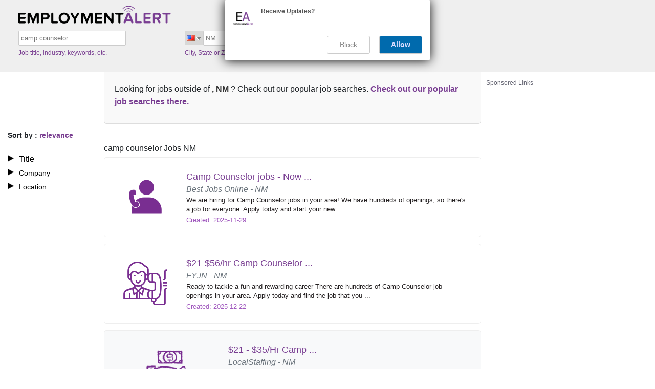

--- FILE ---
content_type: text/html; charset=UTF-8
request_url: https://www.employmentalert.com/l-tres_piedras_nm-q-camp_counselor_jobs.php
body_size: 7409
content:
<!DOCTYPE html>
<html lang="en">
<head>
<meta charset="utf-8" />
<title>EmploymentAlert |
Camp Counselor&nbsp;Jobs&nbsp;NM&nbsp;- Employmentalert</title>
<!-- Responsive viewport -->
<meta name="viewport" content="width=device-width, initial-scale=1" />
<!-- SEO meta tags -->
<meta name="title" content="Camp Counselor Jobs NM - Employmentalert" />
<meta name="keywords" content="job search, jobs, search engine for jobs, job search engine, job listings, search jobs, career, employment, work, find jobs, online job sites, find a career online, open positions, full time jobs, part time jobs." />
<meta name="description" content="EmploymentAlert.com job search engine helps you find camp counselor jobs NM" />
<!-- Google Search Console verification -->
<meta name="google-site-verification" content="Gk9E7itpsg1273zarQwq6yY-pxVY9OLnUXIJOeyCSG0" />
<!-- Site favicon -->
<link rel="shortcut icon" href="/assets/img/favicon.ico" />
<!-- AMP and canonical URLs for US job listing pages -->
<link rel="amphtml" href="/amp/l-nm-q-camp_counselor_jobs.php" />
<link rel="canonical" href="https://www.employmentalert.com/l-nm-q-camp_counselor_jobs.php" />
<!-- Vendor & Core CSS -->
<link rel="stylesheet" href="/assets/vendor/fontawesome-free/css/all.min.css" type="text/css" />
<link rel="stylesheet" href="/assets/vendor/bootstrap/css/bootstrap.min.css" type="text/css" />
<link rel="stylesheet" href="/assets/css/style.css" type="text/css" />
<!-- Pushnami manifest json -->
<link rel="manifest" href="/manifest.json">
<!-- Pushnami Script Start -->
<script type="text/javascript">
(function(document, window){
    var script = document.createElement("script");
    script.type = "text/javascript";
    script.src = "https://api.pushnami.com/scripts/v1/pushnami-adv/5a299b02e294dc2a6b4d149c";
    script.onload = function() {
        Pushnami
            .update({					
				"keyword": "camp counselor",
				"city": "",
				"state": "NM",
				"aff_id": "ea_VHM",
				"siteid": "US",
				"fname": "",
				"lname": "",
				"email": "",
				"myid": "",
				"gender": "",
				"dob": "",
				"phone": ""	
            })
            .prompt({preventDuplicate: true})
    };
    document.getElementsByTagName("head")[0].appendChild(script);
})(document, window);
</script>
<!-- Pushnami Script End -->
			<!-- Page Level Ads -->
			<script data-ad-client="ca-pub-2067623767065008" data-ad-host-channel="7176473143" async src="https://pagead2.googlesyndication.com/pagead/js/adsbygoogle.js"></script>
			<!-- Page Level Ads -->
					<script async src="https://securepubads.g.doubleclick.net/tag/js/gpt.js"></script>
			<script>
			  window.googletag = window.googletag || {cmd: []};
			  googletag.cmd.push(function() {
				googletag.defineOutOfPageSlot('/13563815/overlay', 'div-gpt-ad-1516708868095-0').addService(googletag.pubads());
				googletag.pubads().enableSingleRequest();
				googletag.enableServices();
			  });
			</script>
		<!-- ======= TMN Impression Tracking ======= -->
<script src="https://prod.statics.indeed.com/tmn-imp/v1/lazyload.min.js"></script>
<!-- TMN Impression Tracking -->
<!-- ======= For Media.net adunits ======= -->
<script type="text/javascript">
    window._mNHandle = window._mNHandle || {};
    window._mNHandle.queue = window._mNHandle.queue || [];
    medianet_versionId = "3121199";
</script>
<script src="https://contextual.media.net/dmedianet.js?cid=8CU118D14" async="async"></script>
<!-- For Media.net adunits -->
<style>
#rightimg {
  padding-bottom: 20px;
  padding-right: 3px;
  width: 300px;
  height: 600px;
}
#rightadd {
  margin-top: 38px !important;
}
.error-message {
  background-color: #fce4e4;
  border: 1px solid #fcc2c3;
  padding: 20px 30px;
}
.error-text {
  color: #cc0033;
  line-height: 20px;
  text-shadow: 1px 1px rgba(250, 250, 250, 0.3);
}
#content {
  min-height: 250vh;
}
#footer p {
  margin-top: 40px;
  text-shadow: 0px 0px 0 black;
  font-family: Tahoma, Geneva, sans-serif;
  color: #ddd;
  background: #4e1565;
  padding: 7px;
  font-size: 13px;
  letter-spacing: 0.01em;
  font-weight: 400;
}
#footer p a {
  color: #fff;
  text-decoration: none;
  font-weight: 600;
}
#footer p a:hover {
  color: #c005fb;
  text-decoration: none;
  font-weight: 400;
  font-size: 13px;
  letter-spacing: 0.01em;
}
.footer_jod {
  font-size: 14px;
  font-weight: bold;
  color: #f0ffff;
}
.suggestions-container {
  background-color: #f9f9f9;
  padding: 20px;
  border: 1px solid #ddd;
  border-radius: 5px;
  margin: 20px auto;
}

.suggestions-container p {
  font-size: 16px;
  line-height: 1.6;
  margin: 10px 0;
}

.suggestion-link {
  color: #0073e6;
  text-decoration: none;
  font-weight: bold;
}

.suggestion-link:hover {
  text-decoration: underline;
}
strong {
  font-weight: bold;
  color: #333;
}
#loader {
  border: 12px solid #f3f3f3;
  border-radius: 50%;
  border-top: 12px solid #444444;
  width: 70px;
  height: 70px;
  animation: spin 1s linear infinite;
}
.center {
  position: absolute;
  top: 0;
  bottom: 0;
  left: 0;
  right: 0;
  margin: auto;
}
@keyframes spin {
  100% {
    transform: rotate(360deg);
  }
}
</style>
</head>
<body>
<div class="containerea">
  <!-- ======= HEADER ======= -->
  <div class="containerea sixteen columns" id="header">
  <div id="imgtop"> <a href="/?aff_id=ea_VHM&sub_id=VHM&siteid=US"><img src="/assets/img/logo.png" alt="camp counselor Jobs NM"></a> </div>
  <form class="search" method="GET" action="search.php" onSubmit="return validate();" name="searchForm">
    <div class="containerea six columns" id="inpbox1">
      <input type="text" id="suggestENGKeywords" class="keyword-box" placeholder="jobdescription" name="keyword" value="camp counselor" autocomplete="off"/>
      <p>
        Job title, industry, keywords, etc.<style>#li-us{display:none}</style>      </p>
    </div>
    <div class="containerea six columns" id="inpbox2">
      <div id="main-nav"> <span class='flag us' ></span> <span class="iconflag1"></span>
        <ul class="menu" style="display:none;">
          <a href="/search.php?aff_id=ea_VHM&sub_id=VHM&siteid=AU">
          <div class="lii" id="li-au">
            <div class="au"></div>
          </div>
          </a> 		  
		  <a href="/search.php?aff_id=ea_VHM&sub_id=VHM&siteid=CA">
          <div class="lii" id="li-ca">
            <div class="ca"></div>
          </div>
          </a> 
		  <a href="/search.php?aff_id=ea_VHM&sub_id=VHM&siteid=DE">
          <div class="lii" id="li-de">
            <div class="de"></div>
          </div>
          </a> 
		  <a href="/search.php?aff_id=ea_VHM&sub_id=VHM&siteid=IN">
          <div class="lii" id="li-ind">
            <div class="ind"></div>
          </div>
          </a> 		  
		  <a href="/search.php?aff_id=ea_VHM&sub_id=VHM&siteid=MX">
          <div class="lii" id="li-mx">
            <div class="mx"></div>
          </div>
          </a> 		  
		  <a href="/search.php?aff_id=ea_VHM&sub_id=VHM&siteid=UK">
          <div class="lii" id="li-uk">
            <div class="uk"></div>
          </div>
          </a> 
		  <a href="/search.php?aff_id=ea_VHM&sub_id=VHM&siteid=US">
          <div class="lii" id="li-us">
            <div class="us"></div>
          </div>
          </a>	
        </ul>
      </div>
      <input type="text" name="location" id="suggestUSLocations" placeholder="City, State or Zip" class="location-box" value="NM" autocomplete="off" />
      <p>
        City, State or Zip      </p>
    </div>
    <div class="containerea six columns" id="inpbut">
      <input type="submit" class="search3" id="but" value="search" />
    </div>
    <input type="hidden" name="aff_id" value="ea_VHM" />
    <input type="hidden" name="sub_id" value="VHM" />
    <input type="hidden" name="siteid" value="US" />
    <input type="hidden" name="utm_source" value="214" />
    <input type="hidden" name="utm_medium" value="Organic" />
    <input type="hidden" name="utm_campaign" value="SearchPage" />
                      </form>
</div>
  <!-- END HEADER -->
  <div style="clear:both;"></div>
  <div class="main-content-block">
    <!-- ======= LEFT SIDE BAR ======= -->
    <div class="containerea four columns side-bar-filters">
      <!-- ======= SORT BY ======= -->
      <div class="sory-by-date-relevance-filter">
        Sort by        : <span style="color:#793e91;">
        relevance        </span> </div>
      <!-- END SORT BY -->
      <!-- ======= FILTERS ======= -->
      <div class="title-company-location">
        <ul>
          <!-- KEYWORD FILTERS -->
          <li id="key" style="list-style-image:url(/assets/img/list.png) !important;" onClick="keywordFilter('/layout/search/filters/en/title.php?c=&s=NM&k=camp+counselor&st=US&cat=&af=ea_VHM&sf=VHM&lr=NM&utm_source=214&utm_medium=Organic&utm_campaign=SearchPage')">
            Title          </li>
          <div style="display:none;" class="key_list" id="keywordFilterbox"></div>
          <!-- COMPANY FILTERS -->
          <li id="comp" style="list-style-image:url(/assets/img/list.png) !important;" onClick="companyFilter('/layout/search/filters/en/company.php?c=&s=NM&k=camp+counselor&st=US&cat=&af=ea_VHM&sf=VHM&lr=NM&utm_source=214&utm_medium=Organic&utm_campaign=SearchPage')">
            Company          </li>
          <div style="display:none;" class="company_list" id="companyFilterbox"></div>
          <!-- LOCATION FILTERS -->
          <li id="location" class="location-side" style="background:none;list-style-image:url(/assets/img/list.png) !important; cursor:pointer !important;" onClick="locationFilter('/layout/search/filters/location.php?c=&s=NM&k=camp+counselor&st=US&cat=&af=ea_VHM&sf=VHM&lr=NM&utm_source=214&utm_medium=Organic&utm_campaign=SearchPage')">
            Location          </li>
          <div style="display:none;" class="loc_list" id="locationFilterbox"></div>
        </ul>
      </div>
      <!-- END FILTERS -->
    </div>
    <!-- END LEFT SIDE BAR -->
    <div class="containerea columns" id="content">
            <div class="suggestions-container">
        <p> Looking for jobs outside of <strong>, NM </strong>? Check out our popular job searches.
                    <a href="/popular-job-search.php" class="suggestion-link">Check out our popular job searches there.</a>
                  </p>
      </div>
            <h1 style="font-size: 16px;font-weight: normal;margin-top: 38px;">camp counselor Jobs NM</h1>
      								  <a rel="follow" href="/ea_schema.php?jobid=4554680689&country=us" target="_blank" title="Job Listing">
			  <div class="job-listing rounded-3 lt-gray w-100 py-4 jobcontainer">
									 
					<div class="listing-left-content ps-2">
					  <div class="text-center"><span class="jod-customer_Service1-icon cat-icon rounded-circle p-3"></span></div>
					</div>
													<div class="listing-right-content ps-3">
				  <div id="content11t"> <span id="content11h">Camp Counselor jobs - Now ...</span> </div>
				  <div> <span id="content11l" class="text-secondary"> Best Jobs Online - NM </span> </div>
				  <div>
					<p id="content11p">We are hiring for Camp Counselor jobs in your area! We have hundreds of openings, so there's a job for everyone. Apply today and start your new ...</p>
				  </div>
				  <div>
					<p class="contentdate">
					  Created: 2025-11-29					</p>
				  </div>
				</div>
			  </div>
			  				  </a>
			  			  <a rel="follow" href="/ea_schema.php?jobid=4701200884&country=us" target="_blank" title="Job Listing">
			  <div class="job-listing rounded-3 lt-gray w-100 py-4 jobcontainer">
									 
					<div class="listing-left-content ps-2">
					  <div class="text-center"><span class="jod-customer_Service2-icon cat-icon rounded-circle p-3"></span></div>
					</div>
													<div class="listing-right-content ps-3">
				  <div id="content11t"> <span id="content11h">$21-$56/hr Camp Counselor ...</span> </div>
				  <div> <span id="content11l" class="text-secondary"> FYJN - NM </span> </div>
				  <div>
					<p id="content11p">Ready to tackle a fun and rewarding career There are hundreds of Camp Counselor job openings in your area. Apply today and find the job that you ...</p>
				  </div>
				  <div>
					<p class="contentdate">
					  Created: 2025-12-22					</p>
				  </div>
				</div>
			  </div>
			  				  </a>
			  			  <a rel="follow" href="/ea_schema.php?jobid=4371458167&country=us" target="_blank" title="Job Listing">
			  <div class="job-listing rounded-3 lt-gray w-100 py-4 jobcontainer_sam bg-light">
									 
					<div class="listing-left-content ps-2">
					  <div class="text-center"><span class="jod-nationwide1-icon cat-icon rounded-circle p-3"></span></div>
					</div>
													<div class="listing-right-content ps-3">
				  <div id="content11t"> <span id="content11h">$21 - $35/Hr Camp ...</span> </div>
				  <div> <span id="content11l" class="text-secondary"> LocalStaffing - NM </span> </div>
				  <div>
					<p id="content11p">Now Hiring - Great pay & Benefits. Click to Apply</p>
				  </div>
				  <div>
					<p class="contentdate">
					  Created: 2025-11-29					</p>
				  </div>
				</div>
			  </div>
			  				  </a>
			  			  <a rel="follow" href="/ea_schema.php?jobid=1173817969430&country=us" target="_blank" title="Job Listing">
			  <div class="job-listing rounded-3 lt-gray w-100 py-4 jobcontainer_sam bg-light">
									 
					<div class="listing-left-content ps-2">
					  <div class="text-center"><span class="jod-security1-icon cat-icon rounded-circle p-3"></span></div>
					</div>
													<div class="listing-right-content ps-3">
				  <div id="content11t"> <span id="content11h">Level 1 Guard</span> </div>
				  <div> <span id="content11l" class="text-secondary"> Andy Frain Services - Vado, NM </span> </div>
				  <div>
					<p id="content11p">Job Summary:Provide security detail as outlined in the post orders and establish working relationships with customers, local law enforcement, ...</p>
				  </div>
				  <div>
					<p class="contentdate">
					  Created: 2026-01-18					</p>
				  </div>
				</div>
			  </div>
			  				  </a>
			  			  <a rel="follow" href="/ea_schema.php?jobid=1173817282119&country=us" target="_blank" title="Job Listing">
			  <div class="job-listing rounded-3 lt-gray w-100 py-4 jobcontainer_sam bg-light">
									 
					<div class="listing-left-content ps-2">
					  <div class="text-center"><span class="jod-sales1-icon cat-icon rounded-circle p-3"></span></div>
					</div>
													<div class="listing-right-content ps-3">
				  <div id="content11t"> <span id="content11h">Automotive Tools Sales - ...</span> </div>
				  <div> <span id="content11l" class="text-secondary"> Mac Tools - Tucumcari, NM </span> </div>
				  <div>
					<p id="content11p">Invest in Your Success with Mac Tools
Are you ready to be your own boss and build a thriving business Mac Tools offers a unique opportunity to ...</p>
				  </div>
				  <div>
					<p class="contentdate">
					  Created: 2026-01-01					</p>
				  </div>
				</div>
			  </div>
			  				  </a>
			  			  <a rel="follow" href="/ea_schema.php?jobid=1173817973945&country=us" target="_blank" title="Job Listing">
			  <div class="job-listing rounded-3 lt-gray w-100 py-4 jobcontainer_sam bg-light">
									 
					<div class="listing-left-content ps-2">
					  <div class="text-center"><span class="jod-labour1-icon cat-icon rounded-circle p-3"></span></div>
					</div>
													<div class="listing-right-content ps-3">
				  <div id="content11t"> <span id="content11h">Pet Groomer Trainee</span> </div>
				  <div> <span id="content11l" class="text-secondary"> PetSmart - Albuquerque, NM </span> </div>
				  <div>
					<p id="content11p">PetSmart does Anything for Pets - JOIN OUR TEAM! Pet Groomer TraineeAbout Life at PetSmart At PetSmart, Anything for Pets begins with our people. ...</p>
				  </div>
				  <div>
					<p class="contentdate">
					  Created: 2026-01-18					</p>
				  </div>
				</div>
			  </div>
			  				  </a>
			  			  <a rel="follow" href="/ea_schema.php?jobid=3270923060&country=us" target="_blank" title="Job Listing">
			  <div class="job-listing rounded-3 lt-gray w-100 py-4 jobcontainer_sam bg-light">
									 
					<div class="listing-left-content ps-2">
					  <div class="text-center"><span class="jod-customer_Service3-icon cat-icon rounded-circle p-3"></span></div>
					</div>
													<div class="listing-right-content ps-3">
				  <div id="content11t"> <span id="content11h">Immediate Hire Camp ...</span> </div>
				  <div> <span id="content11l" class="text-secondary"> Camp Counselor - ... - Las Cruces, NM </span> </div>
				  <div>
					<p id="content11p">No Experience Needed, Apply Now. Las Cruces, NM Jobs $17-$38+/hour. Updated 3 min ago.</p>
				  </div>
				  <div>
					<p class="contentdate">
					  Created: 2025-11-29					</p>
				  </div>
				</div>
			  </div>
			  				  </a>
			  			  <a rel="follow" href="/ea_schema.php?jobid=123129592890&country=us" target="_blank" title="Job Listing">
			  <div class="job-listing rounded-3 lt-gray w-100 py-4 jobcontainer_sam bg-light">
									 
					<div class="listing-left-content ps-2">
					  <div class="text-center"><span class="jod-admin_office1-icon cat-icon rounded-circle p-3"></span></div>
					</div>
													<div class="listing-right-content ps-3">
				  <div id="content11t"> <span id="content11h">Distribution Clerk Central ...</span> </div>
				  <div> <span id="content11l" class="text-secondary"> Christus Health - Santa Fe, NM </span> </div>
				  <div>
					<p id="content11p">DescriptionPOSITION SUMMARY: Distributes supplies and equipment as necessary to the daily operation of the hospital.  Provides direct support to ...</p>
				  </div>
				  <div>
					<p class="contentdate">
					  Created: 2026-01-19					</p>
				  </div>
				</div>
			  </div>
			  				  </a>
			  	
			<div class="ads-container" style="background-color:#FFF; padding:5px 0;">
			<hr style="border: 0; height: 2px; background-image: linear-gradient(to right, rgba(250, 251, 254, 0), rgba(138, 154, 162, 0.22), rgba(19, 207, 230, 0)); margin-top: 5px; margin-bottom: 10px; width: 100%; background-color: inherit; opacity: 1;">
			<div class="ads-label">
				<p style="color: #444455d9;cursor: default;font-weight: normal;margin-bottom: 3px;font-size: 12px; text-align:left;">Sponsored Links</p>
			</div>     
			<div class="ads-content">
				<script async src="//pagead2.googlesyndication.com/pagead/js/adsbygoogle.js"></script>
				 <ins class="adsbygoogle"
				 style="display:inline-block;width:728px;height:90px"
				 data-ad-client="ca-pub-2067623767065008"
				 data-ad-slot="3943805148"></ins>
				<script>
					(adsbygoogle = window.adsbygoogle || []).push({});
				</script>
			</div>
			<hr style="border: 0; height: 2px; background-image: linear-gradient(to right, rgba(250, 251, 254, 0), rgba(138, 154, 162, 0.22), rgba(19, 207, 230, 0)); margin-top: 10px; margin-bottom: 5px; width: 100%; background-color: inherit; opacity: 1;">
		</div>
	
		
			  <a rel="follow" href="/ea_schema.php?jobid=1173817748075&country=us" target="_blank" title="Job Listing">
			  <div class="job-listing rounded-3 lt-gray w-100 py-4 jobcontainer">
									 
					<div class="listing-left-content ps-2">
					  <div class="text-center"><span class="jod-security2-icon cat-icon rounded-circle p-3"></span></div>
					</div>
													<div class="listing-right-content ps-3">
				  <div id="content11t"> <span id="content11h">Security Officer - Part ...</span> </div>
				  <div> <span id="content11l" class="text-secondary"> Securitas - Tesuque, NM </span> </div>
				  <div>
					<p id="content11p">Security Officer - Part Time – Santa Fe, NMFormer Military / Law Enforcement Encouraged To Apply!!Wage: $19.00/HRGrave Shift: Fri - Sun: 2100 - ...</p>
				  </div>
				  <div>
					<p class="contentdate">
					  Created: 2026-01-11					</p>
				  </div>
				</div>
			  </div>
			  				  </a>
			  			  <a rel="follow" href="/ea_schema.php?jobid=1173817997466&country=us" target="_blank" title="Job Listing">
			  <div class="job-listing rounded-3 lt-gray w-100 py-4 jobcontainer">
									 
					<div class="listing-left-content ps-2">
					  <div class="text-center"><span class="jod-retail1-icon cat-icon rounded-circle p-3"></span></div>
					</div>
													<div class="listing-right-content ps-3">
				  <div id="content11t"> <span id="content11h">Merchandiser</span> </div>
				  <div> <span id="content11l" class="text-secondary"> Jacent Strategic ... - RUIDOSO, NM </span> </div>
				  <div>
					<p id="content11p">Merchandiser
Our merchandisers are the heart and soul of Jacent. They're on the front lines in more than 17,000 stores placing just the right ...</p>
				  </div>
				  <div>
					<p class="contentdate">
					  Created: 2026-01-19					</p>
				  </div>
				</div>
			  </div>
			  				  </a>
			  	<div class="ads-container" style="background-color:#FFF; padding:5px 0;">
		<hr style="border: 0; height: 2px; background-image: linear-gradient(to right, rgba(250, 251, 254, 0), rgba(138, 154, 162, 0.22), rgba(19, 207, 230, 0)); margin-top: 5px; margin-bottom: 10px; width: 100%; background-color: inherit; opacity: 1;">
		<div class="ads-label">
			<p style="color: #444455d9;cursor: default;font-weight: normal;margin-bottom: 3px;font-size: 12px; text-align:left;">Sponsored Links</p>
		</div>     
		<div class="ads-content">		
			<div id="252424286">
				<script type="text/javascript">
					try {
						window._mNHandle.queue.push(function () {
							window._mNDetails.loadTag("252424286", "750x350", "252424286");
						});
					}
					catch (error) {
					}
				</script>
			</div>		
		</div>
		<hr style="border: 0; height: 2px; background-image: linear-gradient(to right, rgba(250, 251, 254, 0), rgba(138, 154, 162, 0.22), rgba(19, 207, 230, 0)); margin-top: 10px; margin-bottom: 5px; width: 100%; background-color: inherit; opacity: 1;">
	</div>	
      <div style="clear:both;"></div>
            <div class="paginationea">
      <br /><br /><div class="paging"><span>1</span>&nbsp;<a href="search.php?page=2&amp;keyword=camp_counselor&location=tres_piedras&state=nm&siteid=US" title="go to page 2">2</a>&nbsp;<a href="search.php?page=3&amp;keyword=camp_counselor&location=tres_piedras&state=nm&siteid=US" title="go to page 3">3</a>&nbsp;<a href="search.php?page=4&amp;keyword=camp_counselor&location=tres_piedras&state=nm&siteid=US" title="go to page 4">4</a>&nbsp;<a href="search.php?page=5&amp;keyword=camp_counselor&location=tres_piedras&state=nm&siteid=US" title="go to page 5">5</a>&nbsp;<a href="search.php?page=6&amp;keyword=camp_counselor&location=tres_piedras&state=nm&siteid=US" title="go to page 6">6</a>&nbsp;<a href="search.php?page=7&amp;keyword=camp_counselor&location=tres_piedras&state=nm&siteid=US" title="go to page 7">7</a>&nbsp;<a href="search.php?page=8&amp;keyword=camp_counselor&location=tres_piedras&state=nm&siteid=US" title="go to page 8">8</a>&nbsp;<a href="search.php?page=9&amp;keyword=camp_counselor&location=tres_piedras&state=nm&siteid=US" title="go to page 9">9</a>&nbsp;<a href="search.php?page=10&amp;keyword=camp_counselor&location=tres_piedras&state=nm&siteid=US" title="go to page 10">10</a>&nbsp; ... &nbsp;<a href="search.php?page=2&amp;keyword=camp_counselor&location=tres_piedras&state=nm&siteid=US" class="prn" rel="nofollow" title="go to page 2">Next &gt;</a>&nbsp;<p id="total_count">(Jobs 1 to 10 of 131)</p></div>      </div>
      <div style="clear:both;"></div>
    </div>
    <div class="containerea six" id="rightadd">
      <div id="rightimg">
       	
	<div class="ads-container" style="background-color:#FFF; padding:5px 0;">
				<div class="ads-label">
			<p style="color: #444455d9;cursor: default;font-weight: normal;margin-bottom: 3px;font-size: 12px; text-align:left;">Sponsored Links</p>
		</div>     
		<div class="ads-content">
			<div id="533922536">
				<script type="text/javascript">
				  try {
					   window._mNHandle.queue.push(function () {
						window._mNDetails.loadTag("533922536", "300x600", "533922536");
						});
					  }
				  catch (error) {}
				</script>
			</div>
		</div>
			</div>
	
      </div>
    </div>
  </div>
  <div style="clear:both;"></div>
  <div class="containerea sixteen columns" id="footer">
    <ul>
                        <li> <a href="/contact-us.php">
        Contact us        </a> </li>
            <li> <a href="/terms-and-conditions.php">
        Terms        </a> </li>
      <li> <a href="/privacy-policy.php">
        Privacy        </a> </li>
      <li> <a href="/account/user/unsubscribe.php">
        Unsubscribe        </a> </li>
            <li> <a href="/popular-job-search.php">
        Popular Job Searches        </a> </li>
                  <li> <a href="/sitemap/sitemap.xml" target="_blank" rel="noopener">Sitemap</a> </li>
          </ul>
    <p><span class="footer_jod">EmploymentAlert.com is a job search engine.<br/>
      The website and any following content featured herein are not endorsed, sponsored by, or affiliated with any listed employer.</span><br/>
      Designed, Developed and Maintained by<a href="https://www.nextgentechedge.com" title="NextGen TechEdge Solutions Pvt. Ltd." target="_blank"> NextGen TechEdge Solutions Pvt. Ltd.</a></p>
  </div>
</div>
<!-- ======= Google Remarketing Tag ======= -->
<!-- Start Google Remarketing Tag -->
<script type="text/javascript">
var google_tag_params = {job_id: '4554680689, 4701200884, 4371458167, 1173817969430, 1173817282119, 1173817973945, 3270923060, 123129592890, 1173817748075, 1173817997466',job_locid: 'NM', job_pagetype: 'searchresults', job_totalvalue: '0'};
</script>
<script type="text/javascript">
/* <![CDATA[ */
var google_conversion_id = 997304672;
var google_custom_params = window.google_tag_params;
var google_remarketing_only = true;
/* ]]> */
</script>
<script type="text/javascript" src="//www.googleadservices.com/pagead/conversion.js"></script><noscript>
<div style="display:inline;"> <img height="1" width="1" style="border-style:none;" alt="" src="//googleads.g.doubleclick.net/pagead/viewthroughconversion/997304672/?value=0&amp;guid=ON&amp;script=0"/> </div>
</noscript>
<!-- End Google Remarketing Tag -->
<!-- END Google Remarketing Tag -->
<!-- ======= Hover ad unit  ======= -->
	<div id="384724819">
		<script type="text/javascript">
			try {
				window._mNHandle.queue.push(function () {
					window._mNDetails.loadTag("384724819", "316x150", "384724819");
				});
			}
			catch (error) {}
		</script>
	</div>
<!-- END Hover ad unit -->
			<!-- /13563815/overlay -->
		<div id='div-gpt-ad-1516708868095-0'>
		  <script>
			googletag.cmd.push(function() { googletag.display('div-gpt-ad-1516708868095-0'); });
		  </script>
		</div>
		<!-- /13563815/overlay -->
		<!-- ======= Google Tag Manager Script  ======= -->
<script>
encode_email = '';
setsiteID = 'True';
aff_id = "ea_vhm";
dataLayer = [{
	'encode_email': encode_email,
	'aff_id':aff_id,
	'setsiteID': setsiteID
}];
</script>
<!-- Google Tag Manager -->
<script>(function(w,d,s,l,i){w[l]=w[l]||[];w[l].push({'gtm.start':
new Date().getTime(),event:'gtm.js'});var f=d.getElementsByTagName(s)[0],
j=d.createElement(s),dl=l!='dataLayer'?'&l='+l:'';j.async=true;j.src=
'https://www.googletagmanager.com/gtm.js?id='+i+dl;f.parentNode.insertBefore(j,f);
})(window,document,'script','dataLayer','GTM-KSCPWMQ');</script>
<!-- End Google Tag Manager -->
<!-- Google Tag Manager (noscript) -->
<noscript><iframe src="https://www.googletagmanager.com/ns.html?id=GTM-KSCPWMQ" height="0" width="0" style="display:none;visibility:hidden"></iframe></noscript>
<!-- End Google Tag Manager (noscript) -->
<!-- END Google Tag Manager Script  -->
<span itemprop="occupationalCategory" style="display:none">camp counselor</span>
<!-- Vendor JS Files -->
<script src="/assets/vendor/bootstrap/js/bootstrap.bundle.min.js"></script>
<!-- Template JS Files -->
<script src="/assets/js/jquery-1.10.2.min.js"></script>
<script async src="/assets/js/scroll-ads.js?ver=00000006"></script>
<script src="/assets/js/jquery-ui.min.js"></script>
<script src="/assets/js/script.js"></script>
<!-- ======= JS POP SCRIPT ======= -->
<!-- END JS POP SCRIPT -->
<!-- ======= JOB CAROUSEL ======= -->
<!-- END JOB CAROUSEL -->
<!-- ======= SITE TRACKING ======= -->
<!-- END SITE TRACKING -->
<!-- ======= POPULAR JOB SEARCHES ======= -->
<!-- END POPULAR JOB SEARCHES TRACKING -->
<script defer src="https://static.cloudflareinsights.com/beacon.min.js/vcd15cbe7772f49c399c6a5babf22c1241717689176015" integrity="sha512-ZpsOmlRQV6y907TI0dKBHq9Md29nnaEIPlkf84rnaERnq6zvWvPUqr2ft8M1aS28oN72PdrCzSjY4U6VaAw1EQ==" data-cf-beacon='{"version":"2024.11.0","token":"1f6ee9c2075b42f7a591f062f9620544","r":1,"server_timing":{"name":{"cfCacheStatus":true,"cfEdge":true,"cfExtPri":true,"cfL4":true,"cfOrigin":true,"cfSpeedBrain":true},"location_startswith":null}}' crossorigin="anonymous"></script>
</body>
</html>

--- FILE ---
content_type: text/html; charset=utf-8
request_url: https://www.google.com/recaptcha/api2/aframe
body_size: 153
content:
<!DOCTYPE HTML><html><head><meta http-equiv="content-type" content="text/html; charset=UTF-8"></head><body><script nonce="18-Hqj5PUVyIrY_xR8lLCA">/** Anti-fraud and anti-abuse applications only. See google.com/recaptcha */ try{var clients={'sodar':'https://pagead2.googlesyndication.com/pagead/sodar?'};window.addEventListener("message",function(a){try{if(a.source===window.parent){var b=JSON.parse(a.data);var c=clients[b['id']];if(c){var d=document.createElement('img');d.src=c+b['params']+'&rc='+(localStorage.getItem("rc::a")?sessionStorage.getItem("rc::b"):"");window.document.body.appendChild(d);sessionStorage.setItem("rc::e",parseInt(sessionStorage.getItem("rc::e")||0)+1);localStorage.setItem("rc::h",'1769021868662');}}}catch(b){}});window.parent.postMessage("_grecaptcha_ready", "*");}catch(b){}</script></body></html>

--- FILE ---
content_type: text/javascript
request_url: https://www.employmentalert.com/assets/js/script.js
body_size: 1096
content:
// Program to display carousel after a few seconds 
$(document).ready(function() {
  $(".carousel-overlay").click(function() {
    setTimeout(function() {
      $("#myjsModal").modal('show')
    }, 5000);
  });
});

$(document).ready(function() {
  $("#countries").msDropdown();
})

// Title Filter
function keywordFilter(dataURL) {
  var request = $.ajax({
    url: dataURL,
    type: "GET",
    dataType: "html"
  });
  request.done(function(msg) {
    $("#keywordFilterbox").html(msg);
  });
  /*request.fail(function(jqXHR, textStatus) {
      alert( "Request failed: " + textStatus );
  });*/
}

// Company Filter
function companyFilter(dataURL) {
  var request = $.ajax({
    url: dataURL,
    type: "GET",
    dataType: "html"
  });
  request.done(function(msg) {
    $("#companyFilterbox").html(msg);
  });
  /*request.fail(function(jqXHR, textStatus) {
      alert( "Request failed: " + textStatus );
  });*/
}

// Location Filter
function locationFilter(dataURL) {
  var request = $.ajax({
    url: dataURL,
    type: "GET",
    dataType: "html"
  });
  request.done(function(msg) {
    $("#locationFilterbox").html(msg);
  });
  /*request.fail(function(jqXHR, textStatus) {
      alert( "Request failed: " + textStatus );
  });*/
}

// Form Validator
function validate() {
  if (document.searchForm.keyword.value == "") {
    alert("Please enter Job Description!");
    return false;
  }
  if (document.searchForm.keyword.value.length != '') {
    var keytest = /^[(0123456789)]/;
    if ((keytest.test(document.searchForm.keyword.value))) {
      var key = document.searchForm.keyword.value;
      if (key != 1 && key != 2 && key != 3 && key != 4 && key != 5 && key != 6 && key != 7 && key != 8 && key != 9 && key != 13 && key != 16 && key != 17 && key != 18 && key != 19 && key != 20 && key != 21 && key != 23 && key != 24 && key != 25 && key != 27 && key != 28 && key != 29 && key != 30 && key != 31 && key != 32 && key != 33 && key != 34 && key != 35 && key != 37 && key != 40 && key != 41 && key != 26) {
        alert("Please enter valid keyword!");
        return false;
      }
    }
    var keyentry = document.searchForm.keyword.value;
    var n = keyentry.indexOf("@");
    if (n != -1) {
      alert("Please enter valid keyword!");
      return false;
    }
    var mailformat = /^\w+([\.-]?\w+)*@\w+([\.-]?\w+)*(\.\w{2,3})+$/;
    if (document.searchForm.keyword.value.match(mailformat)) {
      alert("Please enter valid keyword!");
      return false;
    }
    var keytrim = /\s\s+/g;
    if (keytrim.test(document.searchForm.keyword.value)) {
      alert("Please check your keyword for spaces!");
      return false;
    }
  }
  if (document.searchForm.location.value != "") {
    var L1 = document.searchForm.location.value.indexOf("@");
    if (L1 != -1) {
      alert("Please enter valid location!");
      return false;
    }
    if (document.searchForm.location.value.length < 2) {
      alert("Location must be at least 2 characters or zipcode!");
      return false;
    }
    var locentry = document.searchForm.location.value;
    var nl = locentry.indexOf("@");
    if (nl > 0) {
      alert("Please enter valid location!");
      return false;
    }
    var mailformatloc = /^\w+([\.-]?\w+)*@\w+([\.-]?\w+)*(\.\w{2,3})+$/;
    if (document.searchForm.location.value.match(mailformatloc)) {
      alert("Please enter valid location!");
      return false;
    }
  }
}

// Autocomplete: Suggested Keywords
$('#suggestENGKeywords').autocomplete({
  source: function(request, response) {
    $.ajax({
      url: '/autoComplete/autosuggest.php',
      dataType: "json",
      data: {
        name_startsWith: request.term,
        type: 'keyword'
      },
      success: function(data) {
        response($.map(data, function(item) {
          return {
            label: item,
            value: item
          }
        }));
      }
    });
  },
  autoFocus: false,
  minLength: 0
});

// Autocomplete: Suggested Locations
$('#suggestUSLocations').autocomplete({
  source: function(request, response) {
    $.ajax({
      url: '/autoComplete/autosuggestloc.php',
      dataType: "json",
      data: {
        name_startsWith: request.term,
        type: 'location'
      },
      success: function(data) {
        response($.map(data, function(item) {
          return {
            label: item,
            value: item
          }
        }));
      }
    });
  },
  autoFocus: false,
  minLength: 0
});